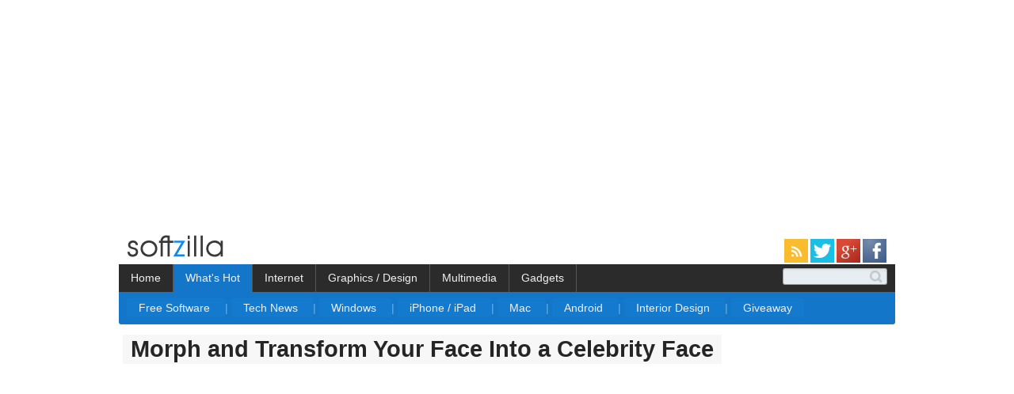

--- FILE ---
content_type: text/html; charset=UTF-8
request_url: https://www.soft-zilla.com/2013/04/morph-and-transform-your-face-into.html
body_size: 13807
content:
<!DOCTYPE html>
<html xmlns='http://www.w3.org/1999/xhtml' xmlns:b='http://www.google.com/2005/gml/b' xmlns:data='http://www.google.com/2005/gml/data' xmlns:expr='http://www.google.com/2005/gml/expr'>
<head>
<link href='https://www.blogger.com/static/v1/widgets/2944754296-widget_css_bundle.css' rel='stylesheet' type='text/css'/>
<!-- Start Widget-based: Changing the Blogger Title Tag -->
<title>
Morph and Transform Your Face Into a Celebrity Face
</title>
<meta content='Morph and Transform Your Face Into a Celebrity Face' name='description'/>
<meta content='Morph and Transform Your Face Into a Celebrity Face' name='keywords'/>
<!-- End Widget-based: Changing the Blogger Title Tag -->
<meta content='text/html; charset=UTF-8' http-equiv='Content-Type'/>
<meta content='blogger' name='generator'/>
<link href='https://www.soft-zilla.com/favicon.ico' rel='icon' type='image/x-icon'/>
<link href='https://www.soft-zilla.com/2013/04/morph-and-transform-your-face-into.html' rel='canonical'/>
<link rel="alternate" type="application/atom+xml" title="SoftZilla  - Atom" href="https://www.soft-zilla.com/feeds/posts/default" />
<link rel="alternate" type="application/rss+xml" title="SoftZilla  - RSS" href="https://www.soft-zilla.com/feeds/posts/default?alt=rss" />
<link rel="service.post" type="application/atom+xml" title="SoftZilla  - Atom" href="https://www.blogger.com/feeds/345400733018752433/posts/default" />

<link rel="alternate" type="application/atom+xml" title="SoftZilla  - Atom" href="https://www.soft-zilla.com/feeds/4929985290130551394/comments/default" />
<!--Can't find substitution for tag [blog.ieCssRetrofitLinks]-->
<link href='https://i.ytimg.com/vi/shN3-RTXX2A/hqdefault.jpg' rel='image_src'/>
<meta content='https://www.soft-zilla.com/2013/04/morph-and-transform-your-face-into.html' property='og:url'/>
<meta content='Morph and Transform Your Face Into a Celebrity Face' property='og:title'/>
<meta content='Download free Windows and Mac software, iOS and Android Apps, get latest tech news, reviews of mobile apps, gadgets, web applicatios.' property='og:description'/>
<meta content='https://lh3.googleusercontent.com/blogger_img_proxy/AEn0k_uyUPHWlV2z9MS-XM-5xtCcQDngKanY5aXjt6q2ImRVUSvtisppdmoRpntStIpYnxBbh6D-NMYzKClP0UslSfkgip18SfLVoCf8DNbU3O-dXv9YRw=w1200-h630-n-k-no-nu' property='og:image'/>
<script src='https://ajax.googleapis.com/ajax/libs/jquery/1.3/jquery.min.js' type='text/javascript'></script>
<script type='text/javascript'>
      $(document).ready(function() {
        // Ad Move JS Start
        var myurl = "https://www.soft-zilla.com/";
        if( window.location != myurl){
          $("#linklist").appendTo("#relinks");
            if($('#postcon p img:first').height() > 110) {
            var par = $("#postcon p img:first").parents("p");
            $("#postcon p img:first").appendTo("#inpost");
			
		    $("#postcon #BigBoxAd").appendTo("#inpost");

            if (!$(par).text().trim().length){$(par).remove();}
        }
        else if($("#postcon p iframe")) {
		
                  $("#postcon p iframe:first").width(560);
                  $("#postcon p iframe:first").height(315);
                  $("#postcon p iframe:first").appendTo("#inpost");
				   $("#postcon #BigBoxAd").appendTo("#inpost");
                  
                  }else if($("#postcon p embed")) {
				  
                  $("#postcon p embed:first").appendTo("#inpost");
				   $("#postcon #BigBoxAd").appendTo("#inpost");
                  
                  }
                  //$("#linklist").appendTo("#postcon"); /// moving linklist div
                  }
                  // Ad Move JS End
                  $("ul#topnav li span").hide();
                  $("#def_butn span").show();
                  $("ul#topnav li").click(function() { //Hover over event on list item
                  $(this).css({ 'background-color' : '#1376c9 '}); //Add background color + image on hovered list item
                               $(this).find("span").show(); //Show the subnav

                               $("ul#topnav li").not(this).css({ 'background' : 'none'});
							   $("ul#topnav span").not($(this).find("span")).hide();
                              } , function() { //on hover out...
                                $(this).css({ 'background' : 'none'}); //Ditch the background
                                             $(this).find("span").hide(); //Hide the subnav
                                             $(this).find("#default_menu").show();
                                             $("#def_butn").css({ 'background-color' : '#1376c9'})
                                            });
                                var offset = $(".addthis_toolbox").offset();
                                var topPadding = 55;
                                $(window).scroll(function() {
                                  if ($(window).scrollTop() > offset.top) {
                                    $(".addthis_toolbox").stop().animate({
                                      marginTop: $(window).scrollTop() - offset.top + topPadding
                                    });
                                  } else {
                                    $(".addthis_toolbox").stop().animate({
                                      marginTop: 0
                                    });
                                  };
                                });
								
									$("#postcon a, #linklist a").each(function(){
									  var newUrl = $(this).attr('href').replace( 'softzilla.blogspot.com' , 'soft-zilla.com');
									  $(this).attr('href', newUrl);
									});
                              });
    </script>
<!-- JS for summary Post -->
<!-- post has image = summary_img to show numb of letters -->
<script type='text/javascript'>
      var thumbnail_mode = "left" ; 
      summary_noimg = 260; 
      summary_img = 230; 
      summary_box = 120;
      img_thumb_height = 230; 
      img_thumb_width = 310; 
      sumBoxStart = 1;
      sumCount = 0; 
    </script>
<!-- End JS for summary Post -->
<!-- Shareaholic Share Button -->
<script type='text/javascript'>
//<![CDATA[

function removeHtmlTag(strx,chop){ 
	if(strx.indexOf("<")!=-1)
	{
		var s = strx.split("<"); 
		for(var i=0;i<s.length;i++){ 
			if(s[i].indexOf(">")!=-1){ 
				s[i] = s[i].substring(s[i].indexOf(">")+1,s[i].length); 
			} 
		} 
		strx =  s.join(""); 
	}
	chop = (chop < strx.length-1) ? chop : strx.length-2; 
	while(strx.charAt(chop-1)!=' ' && strx.indexOf(' ',chop)!=-1) chop++; 
	strx = strx.substring(0,chop-1); 
	return strx+' ...'; 
}

function createSummaryAndThumb(pID,pURL,pTitle){
	var div = document.getElementById(pID);
	var imgtag = "";
	var img = div.getElementsByTagName("img");
	
	var summ = summary_noimg;
	if(img.length>=1) {	
	  img = img[0].src.replace(/(.*)\//, "$1/w"+img_thumb_width+"-h"+img_thumb_height+"-c/");
	  
	imgtag = '<span align="'+thumbnail_mode+'" id="thumb_img_span"><img src="'+img+'" title="'+pTitle+'" width="'+img_thumb_width+'px" height="'+img_thumb_height+'px"/></span>';
		summ = summary_img;
	}else{
		
	var vid_img = div.getElementsByTagName("iframe");
	if(vid_img.length>=1) {	
	vid_img = vid_img[0].src.replace("://www.youtube.com/embed/", "://img.youtube.com/vi/");
	vid_img = vid_img.replace("?rel=0","");
	vid_img = vid_img + "/0.jpg";
	
	imgtag = '<span align="'+thumbnail_mode+'" id="thumb_img_span"><img src="'+vid_img+'" title="'+pTitle+'" width="'+img_thumb_width+'px" height="'+img_thumb_height+'px"/></span>';
		summ = summary_img;
	}
	
	}
	
	if(sumCount<=sumBoxStart){
		summClass="sumNext";
		readmoreID="sumBoxRMore";
		summ = summary_box;
		
	}else{
		summClass="sumBox";
		readmoreID="sumRMore";
		adSns="";
	}
	
	var summary = '<div id="sumpost" class="'+ summClass +'"><span><a href="'+pURL+'">' + imgtag + '</a><br /><br /><span id="sumpost_topspace"></span><span id="sumtxt" >'+ removeHtmlTag(div.innerHTML,summ) + '</span></span><br /><br /><br /></div><span id="readmore" class="'+ readmoreID +'"><a href="'+pURL+'" >Read more &#8594;</a></span>';
	
	
	div.innerHTML = summary;
}
//]]>
</script>
<!-- Start Google-Analytics -->
<script>
  (function(i,s,o,g,r,a,m){i['GoogleAnalyticsObject']=r;i[r]=i[r]||function(){
  (i[r].q=i[r].q||[]).push(arguments)},i[r].l=1*new Date();a=s.createElement(o),
  m=s.getElementsByTagName(o)[0];a.async=1;a.src=g;m.parentNode.insertBefore(a,m)
  })(window,document,'script','//www.google-analytics.com/analytics.js','ga');

  ga('create', 'UA-292610-10', 'auto');
  ga('send', 'pageview');

</script>
<!-- End Google-Analytics -->
<!-- End Shareaholic Share Button -->
<style id='page-skin-1' type='text/css'><!--
/* Variable definitions
====================
<Variable name="bgcolor" description="Page Background Color"
type="color" default="#fff">
<Variable name="textcolor" description="Text Color"
type="color" default="#333">
*/
body {
margin: 0;
padding: 0;
/*background: #FBFBFB url(https://lh5.googleusercontent.com/-ooEC_T_r-y8/UHLuZvq8ysI/AAAAAAAAACY/CMtiEqEHssM/s260/Top-For-White-1.gif) repeat-x;*/
font: normal 11px "Trebuchet MS", Arial, Helvetica, sans-serif;
color: #333; /* rgb(60, 70, 82); #7E8389;#C1C9D3; D1D6DE*/
}
form {
margin: 0;
padding: 0;
}
h1, h2, h3, h4, h5, h6 {
margin: 0;
padding: 0;
color: #FFFFFF;
}
h1{
margin-bottom:20px;
}
h1 a {
font-family: arial,sans-serif;
font-size: 29px;
line-height: 29px;
margin-left: -25px;
padding-bottom: 3px;
padding-left: 10px;
padding-right: 10px;
padding-top: 2px;
color: #252525;
background-color: #F7F7F7;
} /* #E8EAEA */
h2 { font-size: 14px; color:#A7BCC9; }
h3 { font-size: 14px; color:#A7BCC9; }
h1 a:hover{color:#484858; background-color: whiteSmoke; text-decoration: none; }
p, ul, ol, blockquote {
margin-top: 0;
padding-top: 0;
text-align: justify;
line-height: 30px;
}
a {
color: #DBDBDB;
text-decoration: none;
}
a:hover {
text-decoration: underline;
}
/* Boxed */
.boxed {
margin: 0 0 20px 0;
padding: 0 20px 20px 20px;
background: url(https://blogger.googleusercontent.com/img/b/R29vZ2xl/AVvXsEhayKxGkSHYmYjmq_3X16P9q8pLCVdW1CVh-iQGeUXV5iqz027RY2mCH4v2rCbCjL-epq22HlYPxpAcBlXZUtViKtk6z3DY7efo3p51yLxa0VQXXUjjNSjANUIjjQELXACkkUp_C2xIndU/s32/PFooter1.gif) repeat-x left bottom;
}
.labelbox {
color:#0AA0E0;
margin: 20px 0 0 0;
border-bottom-style: solid;
border-bottom-width: 1px;
border-bottom-color: rgb(127, 201, 255);
}
/* Post */
.post {
margin: 0 0 25px 0;
padding: 10px 10px 10px 0 ;
font: normal 13.5px verdana,arial,sans-serif;
/* background: url(
https://blogger.googleusercontent.com/img/b/R29vZ2xl/AVvXsEhayKxGkSHYmYjmq_3X16P9q8pLCVdW1CVh-iQGeUXV5iqz027RY2mCH4v2rCbCjL-epq22HlYPxpAcBlXZUtViKtk6z3DY7efo3p51yLxa0VQXXUjjNSjANUIjjQELXACkkUp_C2xIndU/s32/PFooter1.gif) repeat-x left bottom;*/
}
.post-body a {
color:  rgb(56, 129, 213); /*#93B3D8; #7FB3E8;  #93B3D8  #AFC3DB;*/
font-weight: normal;
text-decoration:none;
}
.post-body a:hover {
text-decoration:underline;
}
.post-body img {
border: none;
}
#thumb_img_span img {
border-radius:2px;
}
.post h4 {
margin-bottom: 20px;
font-size: 11px;
font-weight: normal;
}
.post h4 strong {
font-weight: bold;
color: #5B6F88;
}
#inpost img {
border: none;
padding-bottom:10px;
float:left;
}
#inpost iframe {
float:left;
}
#inpost embed {
float:left;
}
#postcon{
font-size: 15.5px;
margin:2px 0px 0px 0px;
}
.post ul li {line-height:24px;}
#sumpost{
background-color: rgb(255, 255, 255);
border-bottom-style: solid;
border-bottom-width: 1px;
border-bottom-color: rgb(127, 201, 255);
}
#sumpost:hover{
/*background-color: rgb(251, 251, 251); #181B21;*/
}
#sumpost a{
display:block;
color:rgb(67, 80, 97);
padding: 0 20px 0 20px;
}
#sumpost a:hover{
text-decoration:none;
}
#sumtxt{
line-height:26px;
}
#sumpost_topspace{
}
.sumNext {
width:600px;
}
#thumb_img_span{
display: inline;
float: left;
padding:0px 15px 5px 0px;
margin-left:-20px;
}
#readmore {
padding-top:5px;
float:right;
text-align:right;
margin-top:-15px;
}
#readmore a{
background-color:#D5D5D5;
color: #FFF;
padding:5px
}
#readmore a:hover{
text-decoration:none;
background-color: #080808;
}
.sumBoxRMore{
margin-right: 0px;
}
.comments a {
font-weight: normal;
color: #B3BFCE;
}
.comments  a:hover {
text-decoration:underline;
}
/* Header */
#outer-wrapper {
width: 990px;
height: 125px;
margin: 0 auto;
}
/* Menu */
#menu {
float: right;
text-decoration: none;
}
#menu ul {
margin: 0;
padding: 53px 0 0 0;
list-style: none;
}
#menu li {
display: inline;
}
#menu a {
display: block;
float: left;
height: 25px;
padding: 10px 15px 0 15px;
text-transform: lowercase;
text-decoration: none;
font-size: 12px;
font-weight: bold;
color: #FFFFFF;
}
#menu a:hover {
background: #0C7AC7 url(https://img338.imageshack.us/img338/8185/img2xq7.gif) repeat-x;
}
/* Search */
#search {
float: right;
padding: 63px 0 0 0;
}
#textfield1 {
width: 175px;
background: #FFFFFF;
border: none;
}
#submit1 {
height: 19px;
background: #6F9303;
border: none;
text-transform: lowercase;
font-size: 10px;
font-weight: bold;
color: #FFFFFF;
}
/* Content */
#content-wrapper {
width: 920px;
margin: 0 auto;
}
#main-wrapper {
float: left;
width: 920px;
}
/* ColOne Content */
#colOne {
float: right;
width: 260px;
margin: 15px 0 0 20px ;
}
#colOne a{
text-decoration: none;
font-size:13px;
}
#colOne a:hover{
text-decoration: underline;
}
#colOne ul {
margin-left: 0;
padding-left: 0;
list-style: none;
}
#colOne li {
padding: 5px 0 5px 0;
border-top: 1px solid #303C49;
}
#colOne li.first {
border: none;
}
#colOne h3 {
font-size: 14px;
}
/* ColTwo Content */
/* Logo */
.logo {
font-weight:bold;
float:left;
margin-bottom:0px;
color: #FFFFFF;
}
.logo a {
text-decoration: none;
color: #FFFFFF;
}
.logo a:hover  {
text-decoration: underline;
}
.logo img{
border: none;
}
/* Welcome */
#welcome {
padding: 5px 20px 20px 20px;
}
#welcome h2 {
margin-bottom: 25px;
}
#welcome .image {
float: left;
padding: 0 17px 0 0;
}
#welcome p {
margin-left: 126px;
}
/* Footer */
#footer {
border-bottom: 1px solid #469FF7;
border-top: 1px solid #469FF7;
clear: both;
height: 160px;
margin: 20px auto 1px;
padding: 40px 10px 20px 10px;
width: 940px;
}
#footer ul{
border-color: #666666;
border-style: none none none dotted;
border-width: 1px;
float: left;
margin: 0;
min-width:130px;
padding-left:30px;
padding-right:10px;
}
#footer ul li {
list-style: none outside none;
}
#footer p {
margin: 0;
padding: 30px;
text-align: center;
}
.footlinks a {
font-size: 14px;
line-height: 30px;
color: #696969;
background-color: #F3F3F3;
padding: 4px 4px 4px 4px;
}
.footlinks a:hover{
text-decoration:none;
background-color:#D7D7D7;
}
.navbar {
height: 0px;
visibility: hidden;
display: none;
}
.post-labels a{
background-color:#FAFAFA;
color:#A8B1B6;
padding-bottom:1.5px;
padding-left:4px;
padding-right:4px;
padding-top:1.5px;
}
.post-labels a:hover{
text-decoration:none;
background-color:#242931;
}
.post-labels {
line-height:165%;
}
#navbar-pager img{
border: none;
}
#linklist{ margin: 10px 0 0 5px; line-height:24px;}
.clear {clear:both;}
#toppad {
width: 728px;
height: 90px;
background: #252D37;
border-top:solid 5px #252D37;
}
.titlewrapper{
margin: 10px 0 0 0;
}
/* Top Menu */
.container {width: 980px; margin: 0 auto;}
ul#topnav {
margin: 0; padding: 0;
float: left;
width: 980px;;
list-style: none;
position: relative;
font-size: 1.3em;
background-color: rgb(43, 43, 43);
}
ul#topnav li {
float: left;
margin: 0; padding: 0;
border-right: 1px solid #555;
}
ul#topnav li a {
padding: 10px 15px;
display: block;
color: #f0f0f0;
text-decoration: none;
cursor:pointer;
}
/* ul#topnav li:hover { background: #1376c9; } */
#def_butn { background-color : #1376c9 ;}
ul#topnav li span {
float: left;
padding: 13px 10px;
position: absolute;
left: 0; top:35px;
width: 960px;
background: #1376c9;
color: #fff;
border-bottom-left-radius: 3px;
border-bottom-right-radius: 3px;
-moz-border-radius-bottomright: 3px;
-khtml-border-radius-bottomright: 3px;
-webkit-border-bottom-right-radius: 3px;
-moz-border-radius-bottomleft: 3px;
-khtml-border-radius-bottomleft: 3px;
-webkit-border-bottom-left-radius: 3px;
}
ul#topnav li:hover span { display: block; }
ul#topnav li span a { display: inline; background-color: #147ACE; padding:4px 15px; border-radius: 3px; } /*#F1F1F1*/
ul#topnav li span a:hover {text-decoration: none;background-color:#0F5898;}
.sepper { color:#68B4EB;} /*#7EB1D6*/
#topnav p, ul, ol {
line-height:15px;
}
/* Top Menu end*/
/*-------------
SEARCH
-------------*/
#cse-search-box fieldset {
width:240px;
position:relative;
display:block;
}
.search_box input {
width:100px;
padding:2px 15px 2px 15px;
border-radius:3px;
border:1px solid #A0A3A5;
border-top:1px solid #b4c1cb;
box-shadow:inset 0 1px 2px rgba(0,0,0,0.08);
float:right;
background:#e8edf1;
}
.search_box input.focus {
border:1px solid #9ecbe2;
box-shadow:0 0 6px #abdcff, inset 0 1px 2px rgba(0,0,0,0.08);
}
input#s {
width:100%;
border:0;
border-radius:20px;
background:transparent;
height:16px;
color:#b4bdc4;
text-shadow:0 1px 1px #fff;
}
input#s:focus {
outline:none
}
input#searchSubmit {
width:16px;
height:19px;
text-indent:-9999px;
overflow:hidden;
background:url(https://blogger.googleusercontent.com/img/b/R29vZ2xl/AVvXsEieTqr57LqQ0aJl7pz5PM4TGVwmiDLa4AGogU-6sV6Cg4wlYYukLXeOIEMS97G1-ZJNldO7BiojYw69cM4-wj7V4kLJcsYSShbTOq-yGtICKCoHkRZPRbdSaDktInpwejrGWiz5WZr_e5w/h120/search-min-icon.png) no-repeat;
border:0;
position:absolute;
top:8px; right:2px;
z-index:5;
/*display:none;*/
cursor:pointer;
opacity:0.6;
}
/*recent Post Cutom
#HTML2{
margin-top:0px;
}*/
/* Fixed Positioned AddThis Toolbox */
.addthis_toolbox.atfixed {
position: absolute;
top:55%;
border: 0px;
padding: 5px 5px 1px;
width: 32px;
margin-left:920px
}
.addthis_toolbox {opacity:0.6;}
.addthis_toolbox:hover {opacity:1.0;}
.addthis_toolbox a {
cursor: pointer;
}
.addthis_toolbox .custom_images a img { border: 0; margin: 0 0 1px;  opacity: 1.0;}
.addthis_toolbox .custom_images a:hover img { margin: 1px 0 0; opacity: 0.75;}
#blog-pager{clear:both;margin:30px auto;text-align:center; padding: 7px; }
.blog-pager {background: none;}
.displaypageNum a,.showpage a,.pagecurrent{font-size: 12px;padding: 5px 12px;margin-right:5px; color: #222; background-color:#eee; border: 1px solid #EEEEEE;}
.displaypageNum a:hover,.showpage a:hover, .pagecurrent{background:#E5E5E5;text-decoration:none;color: #222;}
#blog-pager .pagecurrent{font-weight:bold;color: #fff;background:#DB4920;}
.showpageOf{display:none!important}
#blog-pager .pages{border:none;}

--></style>
<link href='https://www.blogger.com/dyn-css/authorization.css?targetBlogID=345400733018752433&amp;zx=cfaaf813-6bfd-4855-94ba-50acadf012f5' media='none' onload='if(media!=&#39;all&#39;)media=&#39;all&#39;' rel='stylesheet'/><noscript><link href='https://www.blogger.com/dyn-css/authorization.css?targetBlogID=345400733018752433&amp;zx=cfaaf813-6bfd-4855-94ba-50acadf012f5' rel='stylesheet'/></noscript>
<meta name='google-adsense-platform-account' content='ca-host-pub-1556223355139109'/>
<meta name='google-adsense-platform-domain' content='blogspot.com'/>

<!-- data-ad-client=ca-pub-9799121824679963 -->

</head>
<body>
<div class='navbar section' id='navbar'><div class='widget Navbar' data-version='1' id='Navbar1'><script type="text/javascript">
    function setAttributeOnload(object, attribute, val) {
      if(window.addEventListener) {
        window.addEventListener('load',
          function(){ object[attribute] = val; }, false);
      } else {
        window.attachEvent('onload', function(){ object[attribute] = val; });
      }
    }
  </script>
<div id="navbar-iframe-container"></div>
<script type="text/javascript" src="https://apis.google.com/js/platform.js"></script>
<script type="text/javascript">
      gapi.load("gapi.iframes:gapi.iframes.style.bubble", function() {
        if (gapi.iframes && gapi.iframes.getContext) {
          gapi.iframes.getContext().openChild({
              url: 'https://www.blogger.com/navbar/345400733018752433?po\x3d4929985290130551394\x26origin\x3dhttps://www.soft-zilla.com',
              where: document.getElementById("navbar-iframe-container"),
              id: "navbar-iframe"
          });
        }
      });
    </script><script type="text/javascript">
(function() {
var script = document.createElement('script');
script.type = 'text/javascript';
script.src = '//pagead2.googlesyndication.com/pagead/js/google_top_exp.js';
var head = document.getElementsByTagName('head')[0];
if (head) {
head.appendChild(script);
}})();
</script>
</div></div>
<div id='header'>
<div id='wrap2'>
<!-- skip links for text browsers -->
<span id='skiplinks' style='display:none;'>
<a href='#main'>
            skip to main 
          </a>
          |
          <a href='#sidebar'>
            skip to sidebar
          </a>
</span>
<div id='outer-wrapper'>
<div class='header section' id='header'><div class='widget Header' data-version='1' id='Header1'>
<div class='titlewrapper'>
<div class='logo'>
<a href='https://www.soft-zilla.com/'>
<img alt='SoftZilla' src='https://lh6.googleusercontent.com/-u2v4P3IkzF4/URvoOThhsQI/AAAAAAAAADA/-ccWO9t_dzs/s154/logo_sz-b-2+-+Copy.png'/>
</a>
</div>
<span style='float:right;margin:10px 16px 0 0'>
<a href='https://feeds.feedburner.com/Softzilla' rel='alternate' target='_blank' title='Subscribe to SoftZilla feed' type='application/rss+xml'>
<img alt='' src='https://lh6.googleusercontent.com/-5hYyrxstKb4/UTJ2216h4YI/AAAAAAAAAD8/-UzAH_yzWuI/s30/icon_rss.png' style='border:0'/>
</a>
<a href='https://twitter.com/softdownload' rel='alternate' target='_blank' title='Follow SoftZilla on Twitter'>
<img alt='' src='https://lh6.googleusercontent.com/-cBJoFMhwD_g/UTJ23_JRJsI/AAAAAAAAAEE/CQwK_QF7yvc/s30/t.png' style='border:0'/>
</a>
<a href='https://plus.google.com/+Soft-zilla/posts' rel='publisher' target='_blank' title='Add SoftZilla to Google+ Circle'>
<img alt='' src='https://lh4.googleusercontent.com/-UReAbxX2zUI/UTJx8tbw9eI/AAAAAAAAADg/NzI6FQZO1Ro/s30/google_icon.png' style='border:0'/>
</a>
<a href='https://www.facebook.com/pages/SoftZilla/260375333991630' rel='alternate' target='_blank' title='SoftZilla Facebook Page'>
<img alt='' src='https://lh5.googleusercontent.com/-75SA4JHLoJ8/UTJx8mxzNaI/AAAAAAAAADw/N_SB0E2ZE7s/s30/facebook_icon.png' style='border:0'/>
</a>
</span>
</div>
<br/>
<div class='container'>
<ul id='topnav'>
<li>
<a href='https ://www.soft-zilla.com'>
                        Home
                      </a>
</li>
<li id='def_butn'>
<a>
                        What's Hot
                      </a>
<span id='default_menu'>
<a href='https://www.soft-zilla.com/search/label/Free?max-results=6'>
                          Free Software
                        </a>
<spar class='sepper'>
                          |
                        </spar>
<a href='https://www.soft-zilla.com/search/label/Technology?max-results=6'>
                          Tech News
                        </a>
<spar class='sepper'>
                          |
                        </spar>
<a href='https://www.soft-zilla.com/search/label/Free?max-results=6'>
                          Windows
                        </a>
<spar class='sepper'>
                          |
                        </spar>
<a href='https://www.soft-zilla.com/search/label/iOS?max-results=6'>
                          iPhone / iPad
                        </a>
<spar class='sepper'>
                          |
                        </spar>
<a href='https://www.soft-zilla.com/search/label/Mac%20OS?max-results=6'>
                          Mac
                        </a>
<spar class='sepper'>
                          |
                        </spar>
<a href='https://www.soft-zilla.com/search/label/Android?max-results=6'>
                          Android
                        </a>
<spar class='sepper'>
                          |
                        </spar>
<a href='https://www.soft-zilla.com/search/label/Interior%20Design?max-results=6'>
                          Interior Design
                        </a>
<spar class='sepper'>
                          |
                        </spar>
<a href='https://www.soft-zilla.com/search/label/Giveaway?max-results=6'>
                          Giveaway
                        </a>
</span>
</li>
<li>
<a>
                        Internet
                      </a>
<span>
<a href='https://www.soft-zilla.com/search/label/Social%20Software?max-results=6'>
                          Social Software
                        </a>
<spar class='sepper'>
                          |
                        </spar>
<a href='https://www.soft-zilla.com/search/label/Free%20Hosting?max-results=6'>
                          Web Hosting
                        </a>
<spar class='sepper'>
                          |
                        </spar>
<a href='https://www.soft-zilla.com/search/label/Facebook?max-results=6'>
                          Facebook
                        </a>
<spar class='sepper'>
                          |
                        </spar>
<a href='https://www.soft-zilla.com/search/label/Instant%20Messenger?max-results=6'>
                          Instant Messenger
                        </a>
<spar class='sepper'>
                          |
                        </spar>
<a href='https://www.soft-zilla.com/search/label/Browsers%20%2F%20Add-ons?max-results=6'>
                          Browser / Add-on
                        </a>
<spar class='sepper'>
                          |
                        </spar>
<a href='https://www.soft-zilla.com/search/label/Download%20Manager?max-results=6'>
                          Download Manager
                        </a>
</span>
</li>
<li>
<a>
                        Graphics / Design
                      </a>
<span>
<a href='https://www.soft-zilla.com/search/label/Graphics?max-results=6'>
                          Graphics Software
                        </a>
<spar class='sepper'>
                          |
                        </spar>
<a href='https://www.soft-zilla.com/search/label/3D%20Design?max-results=6'>
                          3D Design
                        </a>
<spar class='sepper'>
                          |
                        </spar>
<a href='https://www.soft-zilla.com/search/label/Interior%20Design?max-results=6'>
                          Interior Design
                        </a>
<spar class='sepper'>
                          |
                        </spar>
<a href='https://www.soft-zilla.com/search/label/Templates%20%2F%20Themes%20%2F%20Skins?max-results=6'>
                          Templates / Themes / Skins
                        </a>
<spar class='sepper'>
                          |
                        </spar>
<a href='https://www.soft-zilla.com/search/label/Animation?max-results=6'>
                          Animation
                        </a>
</span>
</li>
<li>
<a>
                        Multimedia
                      </a>
<span>
<a href='https://www.soft-zilla.com/search/label/Multimedia?max-results=6'>
                          Multimedia Software
                        </a>
<spar class='sepper'>
                          |
                        </spar>
<a href='https://www.soft-zilla.com/search/label/Video?max-results=6'>
                          Video Software
                        </a>
<spar class='sepper'>
                          |
                        </spar>
<a href='https://www.soft-zilla.com/search/label/Audio%2FVideo%2FImage-Converter?max-results=6'>
                          Audio Video Image Converter
                        </a>
<spar class='sepper'>
                          |
                        </spar>
<a href='https://www.soft-zilla.com/search/label/Animation?max-results=6'>
                          Animation
                        </a>
</span>
</li>
<li>
<a>
                        Gadgets
                      </a>
<span>
<a href='https://www.soft-zilla.com/search/label/Customize%20Your%20PC?max-results=6'>
                          Customize Your PC
                        </a>
<spar class='sepper'>
                          |
                        </spar>
<a href='https://www.soft-zilla.com/search/label/System%20Utilities?max-results=6'>
                          System Utilities
                        </a>
<spar class='sepper'>
                          |
                        </spar>
<a href='https://www.soft-zilla.com/search/label/Hardware%20Utilities?max-results=6'>
                          Hardware Utilities
                        </a>
<spar class='sepper'>
                          |
                        </spar>
<a href='https://www.soft-zilla.com/search/label/Hardware?max-results=6'>
                          Gadgets / Hardware 
                        </a>
<spar class='sepper'>
                          |
                        </spar>
<a href='https://www.soft-zilla.com/search/label/iPhone?max-results=6'>
                          iPhone / iPad
                        </a>
<spar class='sepper'>
                          |
                        </spar>
<a href='https://www.soft-zilla.com/search/label/Portable%20Device?max-results=8'>
                          Portable Device
                        </a>
</span>
</li>
<div class='search_box' style='float:right;margin:5px 10px 0 0'>
<form action='https://www.soft-zilla.com/p/searchzilla.html' id='cse-search-box'>
<div>
<input name='cx' type='hidden' value='partner-pub-9799121824679963:1131843052'/>
<input name='cof' type='hidden' value='FORID:10'/>
<input name='ie' type='hidden' value='ISO-8859-1'/>
<input name='as_q' size='18' type='text'/>
<input id='searchSubmit' name='sa' type='submit' value='Search'/>
</div>
</form>
<script src='https://www.google.com/coop/cse/brand?form=cse-search-box&lang=en' type='text/javascript'></script>
</div>
</ul>
</div>
</div></div>
</div>
<div id='content-wrapper'>
<div id='main-wrapper'>
<div class='main section' id='main'><div class='widget Blog' data-version='1' id='Blog1'>
<div class='blog-posts'>
<div class='post hentry uncustomized-post-template'>
<a name='4929985290130551394'></a>
<h1 class='post-title entry-title'>
<a href='https://www.soft-zilla.com/2013/04/morph-and-transform-your-face-into.html'>
Morph and Transform Your Face Into a Celebrity Face
</a>
</h1>
<div class='post-header-line-1'></div>
<div class='post-body entry-content'>
<div id='inpost' style='float:left;margin:0 0 2px 0'></div>
<div class='clear'></div>
<div id='postcon'>
<p><iframe height="315" src="//www.youtube.com/embed/shN3-RTXX2A?rel=0" frameborder="0" width="560" allowfullscreen="allowfullscreen"></iframe></p>  <p><strong>Morph and Transform Your Face Into a Celebrity Face </strong>    <br />Face Stealer is a free iOS app that can morph and transform your face into someone else's. The iPhone app can generate a mask from&#160; any photo with a face, it can transform your face into Albert Einstein, Barack Obama, Mona Lisa or any other celebrities to anime characters in real time. Face Stealer uses your iPhone&#8217;s front facing camera to track and change your face with your chosen celebrity face and generates a realistic holographic face animation.</p>  <p>Face Stealer uses a sophisticated real-time face blending algorithm that can surprise you when will see your face morphed with Albert Einstein! It creates a realistic illation by morphing the character&#8217;s face with your facial structure, expressions and head movement. Face Stealer&#8217;s holographic face will imitate your facial expression and <a href="https://www.soft-zilla.com/2011/05/i3d-free-iphone-head-tracking-3d.html" title="i3D Free iPhone Head Tracking 3D Simulator">follow your head movement</a> in real time as you move your head, raise your eyebrows, talk or smile.</p> <img align="right" alt="Morph and Transform Your Face Into Celebrity Face with Face Stealer" border="0" height="249" src="https://blogger.googleusercontent.com/img/b/R29vZ2xl/AVvXsEgEpYozFaF95hvnUPfFthu3LwOHlEHATY45GxAmAZFx93-EYzLAMhb9inL-f5VAACAw-TvilOCJsMWdX_jTcjMwJYfVv1t-cfS-SBTliUaj8e9PGhnO74Nzslyyj5upiR6KxHp6vG7GPhA/?imgmax=800" style="border-left-width: 0px; border-right-width: 0px; background-image: none; border-bottom-width: 0px; float: right; padding-top: 0px; padding-left: 0px; margin: 0px 0px 0px 20px; display: inline; padding-right: 0px; border-top-width: 0px" title="Morph and Transform Your Face Into Celebrity Face with Face Stealer" width="278" />  <p>Face Stealer provides some pre-set celebrity face masks (Albert Einstein, Barack Obama, Mona Lisa, Wolf!) and gives the option to create a new face mask with any facial photography. You can take a photo of a friend, choose a photo from your iPhone camera roll or use the Face Stealer built-in face photo search engine to find a human or animal face.</p>  <p>Once you've selected the new face photo, Face Stealer will automatically recognize the mouth and eye position and assign its line marks. To make the holographic face animation work more accurately you can adjust the eye and mouth line marks positions, as well as the shape of the face so that it fits properly.</p>  <p>Put your face into the iPhone&#8217;s front camera. Enjoy looking like another person, changing your face expression or moving your head. You can take photos of your transformation and send them via email or share on Facebook, Twitter and YouTube. You can either take a picture with the camera app or search for images in order to transform.</p>  <p><font size="3">Download free </font><a href="https://itunes.apple.com/us/app/face-stealer/id597795292?mt=8&amp;uo=4" rel="nofollow" target="_blank" title="Face Stealer"><font size="3">Face Stealer</font></a> for iOS<font size="3">.</font>     <br />Face Stealer File Size 47MB.     <br />iPhone 4S, iPod Touch 5th generation or later is recommended for best performance.</p>  <p id="linklist"><strong>Face Stealer - Morph and Transform Face Related:</strong>     <br /><a href="https://www.soft-zilla.com/2008/01/fanta-morph-pro-401.html">Fanta Morph Pro </a>    <br /><a href="https://www.soft-zilla.com/2013/03/swap-face-and-body-with-face-off-max.html">Swap Face and Body</a>     <br /><a href="https://www.soft-zilla.com/2010/12/synthetic-face-maker-fanta-face-mixer.html">Synthetic Face Maker </a>    <br /><a href="https://www.soft-zilla.com/2012/06/swap-face-with-face-swapper.html">Swap Face with Face Swapper</a>&#160;&#160; <br /><a href="https://www.soft-zilla.com/2007/05/morph-thing.html">Combine Faces to Create a New Person</a></p>  
<div id='BigBoxAd' style='float:left;margin:0px 0px 0px 7px'>
                          <script type="text/javascript"><!--
                          google_ad_client = "pub-9799121824679963";
                          google_ad_host = "pub-1556223355139109";
                          google_ad_host_channel="00000+00005+00032";
                          /* 250x250 BoxSQ, created 9/26/09 */
                          google_ad_slot = "3262372021";
                          google_ad_width = 336;
                          google_ad_height = 280;
                          //-->
                          </script>
                          <script type="text/javascript"
                          src="https://pagead2.googlesyndication.com/pagead/show_ads.js">
                          </script>
                        </div>
</div>
<div style='float:left;margin:2px 0 0 0'>
                          <script type="text/javascript"><!--
                          google_ad_client = "pub-9799121824679963";
                          google_ad_host = "pub-1556223355139109";
                          //Topad 728x90
                          google_ad_slot = "3266411077"; 
                          google_ad_width = 336;
                          google_ad_height = 280;
                          //--></script>
                          <script type="text/javascript"
                          src="https://pagead2.googlesyndication.com/pagead/show_ads.js">
                          </script>
                        </div>
<div style='float:right'>
<div id='relinks' style='margin:5px 0 0 0'></div>
<div class='addthis_toolbox_bottom addthis_default_style ' style='margin:20px 0 0 0'>
</div>
</div>
</div>
<div class='clear'></div>
<div class='labelbox'>
<p class='post-footer-line post-footer-line-2'>
<span class='post-labels'>

                            Tags:
                            
<a href='https://www.soft-zilla.com/search/label/*pick?max-results=6' rel='tag'>
*pick
</a>

                                |
                              
<a href='https://www.soft-zilla.com/search/label/Camera?max-results=6' rel='tag'>
Camera
</a>

                                |
                              
<a href='https://www.soft-zilla.com/search/label/Free?max-results=6' rel='tag'>
Free
</a>

                                |
                              
<a href='https://www.soft-zilla.com/search/label/Graphics?max-results=6' rel='tag'>
Graphics
</a>

                                |
                              
<a href='https://www.soft-zilla.com/search/label/iOS?max-results=6' rel='tag'>
iOS
</a>

                                |
                              
<a href='https://www.soft-zilla.com/search/label/iPad?max-results=6' rel='tag'>
iPad
</a>

                                |
                              
<a href='https://www.soft-zilla.com/search/label/iPhone?max-results=6' rel='tag'>
iPhone
</a>

                                |
                              
<a href='https://www.soft-zilla.com/search/label/iPod?max-results=6' rel='tag'>
iPod
</a>

                                |
                              
<a href='https://www.soft-zilla.com/search/label/Mobile%20Phone?max-results=6' rel='tag'>
Mobile Phone
</a>

                                |
                              
<a href='https://www.soft-zilla.com/search/label/Photography?max-results=6' rel='tag'>
Photography
</a>

                                |
                              
<a href='https://www.soft-zilla.com/search/label/Software?max-results=6' rel='tag'>
Software
</a>

                                |
                              
<a href='https://www.soft-zilla.com/search/label/Technology?max-results=6' rel='tag'>
Technology
</a>

                                |
                              
<a href='https://www.soft-zilla.com/search/label/Virtualization?max-results=6' rel='tag'>
Virtualization
</a>
</span>
<span style='float:right'>
<span style='display:none'>
<a class='updated' href='https://www.soft-zilla.com/2013/04/morph-and-transform-your-face-into.html' rel='bookmark' title='permanent link'>
<abbr class='updated' title='2013-04-18T08:22:00+06:00'>
8:22&#8239;AM
</abbr>
</a>
</span>
</span>
<span class='item-control blog-admin pid-2024216318' style='float:right'>
<a href='https://www.blogger.com/post-edit.g?blogID=345400733018752433&postID=4929985290130551394&from=pencil' title='Edit Post'>
<span class='quick-edit-icon'>
<img alt='' class='icon-action' src='https://www.blogger.com/img/icon18_edit_allbkg.gif'/>
</span>
</a>
</span>
</p>
</div>
</div>
<div class='blog-pager' id='navbar-pager'>
<span id='blog-pager-older-link'>
<a class='blog-pager-older-link' href='https://www.soft-zilla.com/2013/04/pathways-into-darkness-free-mac-game.html' id='Blog1_blog-pager-older-link' title='Older Post'>
<img src='https://lh3.googleusercontent.com/-upzkgXWs9oo/T47CEJCZChI/AAAAAAAAAIg/2jXPLVTF_co/s100/Next_btn-1.gif'/>
</a>
</span>
<span id='blog-pager-newer-link'>
<a class='blog-pager-newer-link' href='https://www.soft-zilla.com/2013/04/proxy-switchysharp-best-proxy-manager.html' id='Blog1_blog-pager-newer-link' title='Newer Post'>
<img src='https://lh4.googleusercontent.com/-GXIGfpICFgE/T47CFrOgWyI/AAAAAAAAAIo/yVgNbBL1yyk/s100/Prev_btn-1.gif'/>
</a>
</span>
</div>
<div class='clear'></div>
<div class='comments' id='comments'>
<a name='comments'></a>
<div id='backlinks-container'>
<div id='Blog1_backlinks-container'>
</div>
</div>
</div>
</div>
</div><div class='widget HTML' data-version='1' id='HTML3'>
<script type='text/javascript'>
                    var disqus_shortname = 'softzilla';
                    var disqus_blogger_current_url = 'https://www.soft-zilla.com/2013/04/morph-and-transform-your-face-into.html';
                  </script>
<style type='text/css'>
                      #comments {display:none;}
                    </style>
<script type='text/javascript'>
                      (function() {
                        var bloggerjs = document.createElement('script');
                                                               bloggerjs.type = 'text/javascript';
                                                               bloggerjs.async = true;
                                                               bloggerjs.src = 'https://a.disquscdn.com/blogger_item.js';
                                                               (document.getElementsByTagName('head')[0] || document.getElementsByTagName('body')[0]).appendChild(bloggerjs);
                                                               })();
                    </script>
<style type='text/css'>
                    .post-comment-link { visibility: hidden; }
                  </style>
<script type='text/javascript'>
                    (function() {
                      var bloggerjs = document.createElement('script');
                                                             bloggerjs.type = 'text/javascript';
                                                             bloggerjs.async = true;
                                                             bloggerjs.src = 'https://a.disquscdn.com/blogger_item.js';
                                                             (document.getElementsByTagName('head')[0] || document.getElementsByTagName('body')[0]).appendChild(bloggerjs);
                                                             })();
                  </script>
</div></div>
</div>
<!-- Sidebar starts null-->
<!-- spacer for skins that want sidebar and main to be the same height-->
<div class='clear'>
</div>
</div>
<!-- end content-wrapper -->
<div id='footer-wrapper'>
<div class='footer' id='footer'>
<span class='footlinks'>
<ul>
<li>
<a href='https://www.soft-zilla.com/search/label/Free?max-results=6' rel='tag'>
                    Free Software
                  </a>
</li>
<li>
<a href='https://www.soft-zilla.com/search/label/3D%20Design?max-results=6' rel='tag'>
                    3D Design
                  </a>
</li>
<li>
<a href='https://www.soft-zilla.com/search/label/Anti-Virus?max-results=6' rel='tag'>
                    Anti-Virus Software
                  </a>
</li>
<li>
<a href='https://www.soft-zilla.com/search/label/Desktop%20Management?max-results=6' rel='tag'>
                    Desktop Management
                  </a>
</li>
<li>
<a href='https://www.soft-zilla.com/search/label/Technology?max-results=6' rel='tag'>
                    Tech News
                  </a>
</li>
</ul>
<ul>
<li>
<a href='https://www.soft-zilla.com/search/label/Mobile%20Phone?max-results=6' rel='tag'>
                    Mobile Apps
                  </a>
</li>
<li>
<a href='https://www.soft-zilla.com/search/label/Android?max-results=6' rel='tag'>
                    Android
                  </a>
</li>
<li>
<a href='https://www.soft-zilla.com/search/label/iOS?max-results=6' rel='tag'>
                    iPhone / iPad
                  </a>
</li>
<li>
<a href='https://www.soft-zilla.com/search/label/Facebook?max-results=6' rel='tag'>
                    Facebook
                  </a>
</li>
<li>
<a href='https://www.soft-zilla.com/search/label/Interior%20Design?max-results=6' rel='tag'>
                    Interior Design
                  </a>
</li>
</ul>
<ul>
<li>
<a href='https://www.soft-zilla.com/search/label/Backup%20%2F%20Recovery?max-results=6' rel='tag'>
                    Backup / Recovery
                  </a>
</li>
<li>
<a href='https://www.soft-zilla.com/search/label/Desktop%20Management?max-results=6' rel='tag'>
                    Desktop Management
                  </a>
</li>
<li>
<a href='https://www.soft-zilla.com/search/label/Browsers%20%2F%20Add-ons?max-results=6' rel='tag'>
                    Browsers / Add-ons
                  </a>
</li>
<li>
<a href='https://www.soft-zilla.com/search/label/Open%20Source?max-results=6' rel='tag'>
                    Open Source
                  </a>
</li>
<li>
<a href='https://www.soft-zilla.com/search/label/Game%20Maker?max-results=8' rel='tag'>
                    Game Maker
                  </a>
</li>
</ul>
<ul>
<li>
<a href='https://www.soft-zilla.com/search/label/iPhone?max-results=6' rel='tag'>
                    iPhone
                  </a>
</li>
<li>
<a href='https://www.soft-zilla.com/search/label/Android?max-results=6' rel='tag'>
                    Android
                  </a>
</li>
<li>
<a href='https://docs.google.com/Doc?id=dfzssdzh_05nt99vgw' rel='tag'>
                    Privacy Policy
                  </a>
</li>
</ul>
</span>
<ul align='center' style='margin:20px 0 0 10px'>
<a href='https://feeds.feedburner.com/Softzilla' rel='alternate' title='Subscribe to SoftZilla feed' type='application/rss+xml'>
<img alt='' src='https://lh6.googleusercontent.com/-5hYyrxstKb4/UTJ2216h4YI/AAAAAAAAAD8/-UzAH_yzWuI/s30/icon_rss.png' style='border:0'/>
</a>
<a href='https://twitter.com/softdownload' rel='alternate' target='_blank' title='Follow SoftZilla on Twitter'>
<img alt='' src='https://lh6.googleusercontent.com/-cBJoFMhwD_g/UTJ23_JRJsI/AAAAAAAAAEE/CQwK_QF7yvc/s30/t.png' style='border:0'/>
</a>
<a href='https://plus.google.com/+Soft-zilla/posts' rel='publisher' target='_blank' title='Add SoftZilla to Google+ Circle'>
<img alt='' src='https://lh4.googleusercontent.com/-UReAbxX2zUI/UTJx8tbw9eI/AAAAAAAAADg/NzI6FQZO1Ro/s30/google_icon.png' style='border:0'/>
</a>
<a href='https://www.youtube.com/user/SoftZillabyte/videos' rel='alternate' target='_blank' title='SoftZilla YouTube'>
<img alt='' src='https://lh4.googleusercontent.com/-zUosz2ZOuDM/UTJx9sDiimI/AAAAAAAAADs/LOYr1OaVuMI/s30/youtube_icon.png' style='border:0'/>
</a>
<a href='https://www.facebook.com/pages/SoftZilla/260375333991630' rel='alternate' target='_blank' title='SoftZilla on Facebook'>
<img alt='' src='https://lh5.googleusercontent.com/-75SA4JHLoJ8/UTJx8mxzNaI/AAAAAAAAADw/N_SB0E2ZE7s/s30/facebook_icon.png' style='border:0'/>
</a>
</ul>
</div>
</div>
</div>
</div>
<!-- end outer-wrapper -->
<!-- Start performancing -->
<!-- Start performancing -->

<script type="text/javascript" src="https://www.blogger.com/static/v1/widgets/2028843038-widgets.js"></script>
<script type='text/javascript'>
window['__wavt'] = 'AOuZoY53ZXnJWLu4tqV8Vlk7jdSs-CntrA:1769099596232';_WidgetManager._Init('//www.blogger.com/rearrange?blogID\x3d345400733018752433','//www.soft-zilla.com/2013/04/morph-and-transform-your-face-into.html','345400733018752433');
_WidgetManager._SetDataContext([{'name': 'blog', 'data': {'blogId': '345400733018752433', 'title': 'SoftZilla ', 'url': 'https://www.soft-zilla.com/2013/04/morph-and-transform-your-face-into.html', 'canonicalUrl': 'https://www.soft-zilla.com/2013/04/morph-and-transform-your-face-into.html', 'homepageUrl': 'https://www.soft-zilla.com/', 'searchUrl': 'https://www.soft-zilla.com/search', 'canonicalHomepageUrl': 'https://www.soft-zilla.com/', 'blogspotFaviconUrl': 'https://www.soft-zilla.com/favicon.ico', 'bloggerUrl': 'https://www.blogger.com', 'hasCustomDomain': true, 'httpsEnabled': true, 'enabledCommentProfileImages': true, 'gPlusViewType': 'FILTERED_POSTMOD', 'adultContent': false, 'analyticsAccountNumber': '', 'encoding': 'UTF-8', 'locale': 'en', 'localeUnderscoreDelimited': 'en', 'languageDirection': 'ltr', 'isPrivate': false, 'isMobile': false, 'isMobileRequest': false, 'mobileClass': '', 'isPrivateBlog': false, 'isDynamicViewsAvailable': true, 'feedLinks': '\x3clink rel\x3d\x22alternate\x22 type\x3d\x22application/atom+xml\x22 title\x3d\x22SoftZilla  - Atom\x22 href\x3d\x22https://www.soft-zilla.com/feeds/posts/default\x22 /\x3e\n\x3clink rel\x3d\x22alternate\x22 type\x3d\x22application/rss+xml\x22 title\x3d\x22SoftZilla  - RSS\x22 href\x3d\x22https://www.soft-zilla.com/feeds/posts/default?alt\x3drss\x22 /\x3e\n\x3clink rel\x3d\x22service.post\x22 type\x3d\x22application/atom+xml\x22 title\x3d\x22SoftZilla  - Atom\x22 href\x3d\x22https://www.blogger.com/feeds/345400733018752433/posts/default\x22 /\x3e\n\n\x3clink rel\x3d\x22alternate\x22 type\x3d\x22application/atom+xml\x22 title\x3d\x22SoftZilla  - Atom\x22 href\x3d\x22https://www.soft-zilla.com/feeds/4929985290130551394/comments/default\x22 /\x3e\n', 'meTag': '', 'adsenseClientId': 'ca-pub-9799121824679963', 'adsenseHostId': 'ca-host-pub-1556223355139109', 'adsenseHasAds': true, 'adsenseAutoAds': false, 'boqCommentIframeForm': true, 'loginRedirectParam': '', 'view': '', 'dynamicViewsCommentsSrc': '//www.blogblog.com/dynamicviews/4224c15c4e7c9321/js/comments.js', 'dynamicViewsScriptSrc': '//www.blogblog.com/dynamicviews/6e0d22adcfa5abea', 'plusOneApiSrc': 'https://apis.google.com/js/platform.js', 'disableGComments': true, 'interstitialAccepted': false, 'sharing': {'platforms': [{'name': 'Get link', 'key': 'link', 'shareMessage': 'Get link', 'target': ''}, {'name': 'Facebook', 'key': 'facebook', 'shareMessage': 'Share to Facebook', 'target': 'facebook'}, {'name': 'BlogThis!', 'key': 'blogThis', 'shareMessage': 'BlogThis!', 'target': 'blog'}, {'name': 'X', 'key': 'twitter', 'shareMessage': 'Share to X', 'target': 'twitter'}, {'name': 'Pinterest', 'key': 'pinterest', 'shareMessage': 'Share to Pinterest', 'target': 'pinterest'}, {'name': 'Email', 'key': 'email', 'shareMessage': 'Email', 'target': 'email'}], 'disableGooglePlus': true, 'googlePlusShareButtonWidth': 0, 'googlePlusBootstrap': '\x3cscript type\x3d\x22text/javascript\x22\x3ewindow.___gcfg \x3d {\x27lang\x27: \x27en\x27};\x3c/script\x3e'}, 'hasCustomJumpLinkMessage': false, 'jumpLinkMessage': 'Read more', 'pageType': 'item', 'postId': '4929985290130551394', 'postImageThumbnailUrl': 'https://i.ytimg.com/vi/shN3-RTXX2A/default.jpg', 'postImageUrl': 'https://i.ytimg.com/vi/shN3-RTXX2A/hqdefault.jpg', 'pageName': 'Morph and Transform Your Face Into a Celebrity Face', 'pageTitle': 'SoftZilla : Morph and Transform Your Face Into a Celebrity Face', 'metaDescription': ''}}, {'name': 'features', 'data': {}}, {'name': 'messages', 'data': {'edit': 'Edit', 'linkCopiedToClipboard': 'Link copied to clipboard!', 'ok': 'Ok', 'postLink': 'Post Link'}}, {'name': 'template', 'data': {'name': 'custom', 'localizedName': 'Custom', 'isResponsive': false, 'isAlternateRendering': false, 'isCustom': true}}, {'name': 'view', 'data': {'classic': {'name': 'classic', 'url': '?view\x3dclassic'}, 'flipcard': {'name': 'flipcard', 'url': '?view\x3dflipcard'}, 'magazine': {'name': 'magazine', 'url': '?view\x3dmagazine'}, 'mosaic': {'name': 'mosaic', 'url': '?view\x3dmosaic'}, 'sidebar': {'name': 'sidebar', 'url': '?view\x3dsidebar'}, 'snapshot': {'name': 'snapshot', 'url': '?view\x3dsnapshot'}, 'timeslide': {'name': 'timeslide', 'url': '?view\x3dtimeslide'}, 'isMobile': false, 'title': 'Morph and Transform Your Face Into a Celebrity Face', 'description': 'Download free Windows and Mac software, iOS and Android Apps, get latest tech news, reviews of mobile apps, gadgets, web applicatios.', 'featuredImage': 'https://lh3.googleusercontent.com/blogger_img_proxy/AEn0k_uyUPHWlV2z9MS-XM-5xtCcQDngKanY5aXjt6q2ImRVUSvtisppdmoRpntStIpYnxBbh6D-NMYzKClP0UslSfkgip18SfLVoCf8DNbU3O-dXv9YRw', 'url': 'https://www.soft-zilla.com/2013/04/morph-and-transform-your-face-into.html', 'type': 'item', 'isSingleItem': true, 'isMultipleItems': false, 'isError': false, 'isPage': false, 'isPost': true, 'isHomepage': false, 'isArchive': false, 'isLabelSearch': false, 'postId': 4929985290130551394}}]);
_WidgetManager._RegisterWidget('_NavbarView', new _WidgetInfo('Navbar1', 'navbar', document.getElementById('Navbar1'), {}, 'displayModeFull'));
_WidgetManager._RegisterWidget('_HeaderView', new _WidgetInfo('Header1', 'header', document.getElementById('Header1'), {}, 'displayModeFull'));
_WidgetManager._RegisterWidget('_BlogView', new _WidgetInfo('Blog1', 'main', document.getElementById('Blog1'), {'cmtInteractionsEnabled': false, 'lightboxEnabled': true, 'lightboxModuleUrl': 'https://www.blogger.com/static/v1/jsbin/4049919853-lbx.js', 'lightboxCssUrl': 'https://www.blogger.com/static/v1/v-css/828616780-lightbox_bundle.css'}, 'displayModeFull'));
_WidgetManager._RegisterWidget('_HTMLView', new _WidgetInfo('HTML3', 'main', document.getElementById('HTML3'), {}, 'displayModeFull'));
_WidgetManager._RegisterWidget('_AdSenseView', new _WidgetInfo('AdSense1', 'sidebar', document.getElementById('AdSense1'), {}, 'displayModeFull'));
_WidgetManager._RegisterWidget('_HTMLView', new _WidgetInfo('HTML1', 'sidebar', document.getElementById('HTML1'), {}, 'displayModeFull'));
_WidgetManager._RegisterWidget('_HTMLView', new _WidgetInfo('HTML2', 'sidebar', document.getElementById('HTML2'), {}, 'displayModeFull'));
_WidgetManager._RegisterWidget('_HTMLView', new _WidgetInfo('HTML5', 'sidebar', document.getElementById('HTML5'), {}, 'displayModeFull'));
_WidgetManager._RegisterWidget('_LinkListView', new _WidgetInfo('LinkList1', 'sidebar', document.getElementById('LinkList1'), {}, 'displayModeFull'));
</script>
<script defer src="https://static.cloudflareinsights.com/beacon.min.js/vcd15cbe7772f49c399c6a5babf22c1241717689176015" integrity="sha512-ZpsOmlRQV6y907TI0dKBHq9Md29nnaEIPlkf84rnaERnq6zvWvPUqr2ft8M1aS28oN72PdrCzSjY4U6VaAw1EQ==" data-cf-beacon='{"version":"2024.11.0","token":"7582c73c04274e9db1d8b74b737f049e","r":1,"server_timing":{"name":{"cfCacheStatus":true,"cfEdge":true,"cfExtPri":true,"cfL4":true,"cfOrigin":true,"cfSpeedBrain":true},"location_startswith":null}}' crossorigin="anonymous"></script>
</body>
</html>

--- FILE ---
content_type: text/html; charset=utf-8
request_url: https://www.google.com/recaptcha/api2/aframe
body_size: 165
content:
<!DOCTYPE HTML><html><head><meta http-equiv="content-type" content="text/html; charset=UTF-8"></head><body><script nonce="xuoFV0l4FTtMj5EYtRp8cw">/** Anti-fraud and anti-abuse applications only. See google.com/recaptcha */ try{var clients={'sodar':'https://pagead2.googlesyndication.com/pagead/sodar?'};window.addEventListener("message",function(a){try{if(a.source===window.parent){var b=JSON.parse(a.data);var c=clients[b['id']];if(c){var d=document.createElement('img');d.src=c+b['params']+'&rc='+(localStorage.getItem("rc::a")?sessionStorage.getItem("rc::b"):"");window.document.body.appendChild(d);sessionStorage.setItem("rc::e",parseInt(sessionStorage.getItem("rc::e")||0)+1);localStorage.setItem("rc::h",'1769099617499');}}}catch(b){}});window.parent.postMessage("_grecaptcha_ready", "*");}catch(b){}</script></body></html>